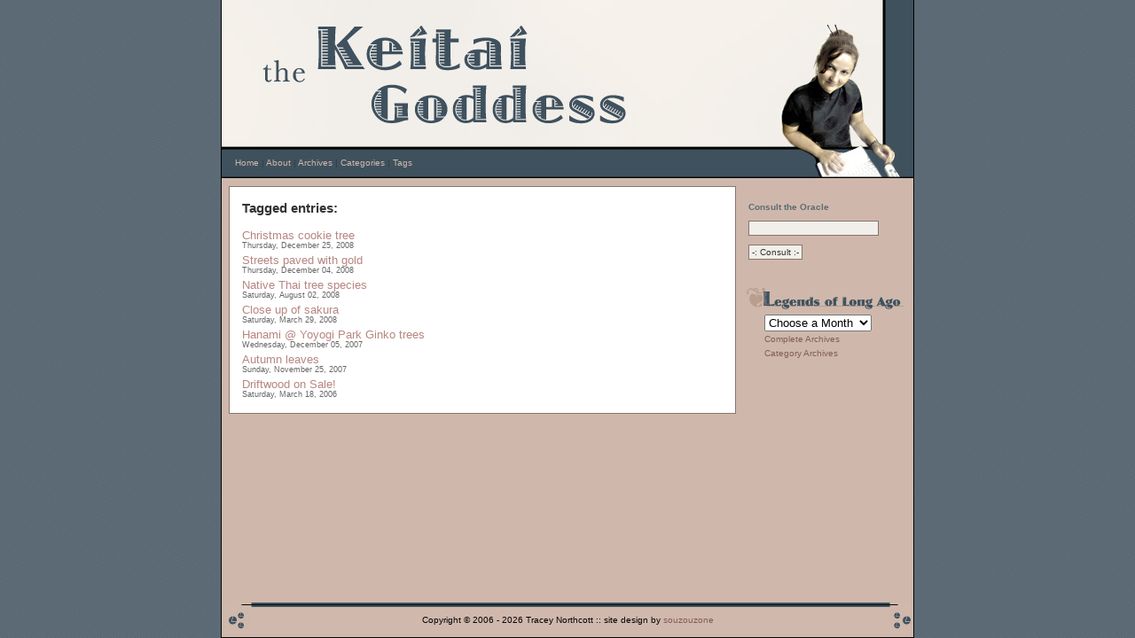

--- FILE ---
content_type: text/html; charset=UTF-8
request_url: http://keitaigoddess.com/index.php/site/tags/tag/trees/
body_size: 16912
content:



<!DOCTYPE html PUBLIC "-//W3C//DTD XHTML 1.0 Strict//EN" "http://www.w3.org/TR/xhtml1/DTD/xhtml1-strict.dtd">
<html xmlns="http://www.w3.org/1999/xhtml">

<head>
<title>the Keitai Goddess</title>
<meta http-equiv="Content-Type" content="text/html; charset=utf-8" />
<meta name="Author" content="Megan Jane Daniels-Sueyasu, http://www.souzouzone.jp" />
<meta name="description" content="Moblogging from the Tokyo Trenches" />
<meta name="keywords" content="japan, tokyo, australia, moblogging" />   


<link rel="icon" href="http://www.keitaigoddess.com/favicon.ico" type="image/x-icon">
<link rel="shortcut icon" href="http://www.keitaigoddess.com/favicon.ico" type="image/x-icon">

<script type="text/javascript" src="http://embed.technorati.com/embed/m48ycird7.js"></script>

<script type="text/javascript">
var gaJsHost = (("https:" == document.location.protocol) ? "https://ssl." : "http://www.");
document.write(unescape("%3Cscript src='" + gaJsHost + "google-analytics.com/ga.js' type='text/javascript'%3E%3C/script%3E"));
</script>
<script type="text/javascript">
var pageTracker = _gat._getTracker("UA-3349604-3");
pageTracker._initData();
pageTracker._trackPageview();
</script>

<link rel='stylesheet' type='text/css' media='all' href='http://www.keitaigoddess.com/index.php?css=site/site_css.v.1307870038' />
<style type='text/css' media='screen'>@import "http://www.keitaigoddess.com/index.php?css=site/site_css.v.1307870038";</style>

<link rel="alternate" type="application/rss+xml" title="RSS" href="http://www.keitaigoddess.com/index.php/site/rss_2.0" />
<link rel="alternate" type="application/atom+xml" title="Atom" href="http://www.keitaigoddess.com/index.php/site/atom" />

</head>

<body>
<div id="outer">
<div id="innerwrap">

<div id="leftwide">
<div id="blog">

<h3>Tagged entries:</h3>



<a href="http://www.keitaigoddess.com/index.php/site/entries/Christmas_cookie_tree">Christmas cookie tree</a>


<div class="tagdate"> Thursday, December 25, 2008 </div>




<a href="http://www.keitaigoddess.com/index.php/site/entries/Streets_paved_with_gold">Streets paved with gold</a>


<div class="tagdate"> Thursday, December 04, 2008 </div>




<a href="http://www.keitaigoddess.com/index.php/site/entries/native_thai_tree_species">Native Thai tree species</a>


<div class="tagdate"> Saturday, August 02, 2008 </div>




<a href="http://www.keitaigoddess.com/index.php/site/entries/close_up_of_sakura_moblog1">Close up of sakura</a>


<div class="tagdate"> Saturday, March 29, 2008 </div>




<a href="http://www.keitaigoddess.com/index.php/site/entries/hanami_yoyogi_park">Hanami @ Yoyogi Park</a>





<a href="http://www.keitaigoddess.com/index.php/site/entries/ginko_trees">Ginko trees</a>


<div class="tagdate"> Wednesday, December 05, 2007 </div>




<a href="http://www.keitaigoddess.com/index.php/site/entries/autumn_leaves">Autumn leaves</a>


<div class="tagdate"> Sunday, November 25, 2007 </div>




<a href="http://www.keitaigoddess.com/index.php/site/entries/driftwood_on_sale">Driftwood on Sale!</a>


<div class="tagdate"> Saturday, March 18, 2006 </div>





</div>
</div>
</div>
<!-- end innerwrap -->

<div id="right"> 
<form method="post" action="http://www.keitaigoddess.com/index.php"  >
<div class='hiddenFields'>
<input type="hidden" name="ACT" value="19" />
<input type="hidden" name="XID" value="3fdefa07e7fa22ef672070728cc07252281e9492" />
<input type="hidden" name="RES" value="" />
<input type="hidden" name="meta" value="dx5D55VhWtMdwoqsEHcaDMXrGt+L5Y1Nb/SzdSk9CDZFdrNHlakioYGqfuBq0HlHA16ua/e6USEv3OwMAVcvhmLcpWthB+O25COkOMJMdtv8CM8csZr3dTtVj63gKAEVWoanrF/3+ze8djwgHmcf5MqnPAlN2vjNz3chGyWLrAaeJPzAPDMCxUtCjggeBNTtlWbS/XNL+gVBEqEAR4K4Fo5gPPExDWCnM4K8PuQ0us/Mtf3wc2Nyt8atWf99q6qlBxvUCbNa7OXNVtont+Dnu6gHDGRypZaaX5JLR+jszrDTy3Q14ONAo2o1UKvOPurXJF4r8C3+m/dRaeUlfnwC2CZBM0eA5oes8jPGsap3UUggqqhaXzJQKlDsp7MnfBsX" />
<input type="hidden" name="site_id" value="1" />
</div>


<span class="indent"><p><strong>Consult the Oracle</strong></p>
<p>
<input type="text" name="keywords" value="" class="inputbox" size="22" maxlength="100" />

</p>

<p><input type="submit" value="-: Consult :-"  class="inputbox" /></p>
</span>
</form>
<img src="http://www.keitaigoddess.com/site_images/legends.gif" alt="Legends = Archives" width="179" height="30" />
<ul>
<li><form name="monthmenu" action=""><input type="hidden" name="monthly archive" value="monthly archive" />
  <select name="selmonth"
onchange="location=document.monthmenu.selmonth.options[document.monthmenu.selmonth.selectedIndex].value;">
    <option value="">Choose a Month&nbsp;</option>
<option value="http://www.keitaigoddess.com/index.php/site/archives/2014/07">July 2014</option>
<option value="http://www.keitaigoddess.com/index.php/site/archives/2014/06">June 2014</option>
<option value="http://www.keitaigoddess.com/index.php/site/archives/2014/05">May 2014</option>
<option value="http://www.keitaigoddess.com/index.php/site/archives/2014/04">April 2014</option>
<option value="http://www.keitaigoddess.com/index.php/site/archives/2014/03">March 2014</option>
<option value="http://www.keitaigoddess.com/index.php/site/archives/2014/02">February 2014</option>
<option value="http://www.keitaigoddess.com/index.php/site/archives/2014/01">January 2014</option>
<option value="http://www.keitaigoddess.com/index.php/site/archives/2013/12">December 2013</option>
<option value="http://www.keitaigoddess.com/index.php/site/archives/2013/11">November 2013</option>
<option value="http://www.keitaigoddess.com/index.php/site/archives/2013/10">October 2013</option>
<option value="http://www.keitaigoddess.com/index.php/site/archives/2013/09">September 2013</option>
<option value="http://www.keitaigoddess.com/index.php/site/archives/2013/08">August 2013</option>
<option value="http://www.keitaigoddess.com/index.php/site/archives/2013/07">July 2013</option>
<option value="http://www.keitaigoddess.com/index.php/site/archives/2013/06">June 2013</option>
<option value="http://www.keitaigoddess.com/index.php/site/archives/2013/05">May 2013</option>
<option value="http://www.keitaigoddess.com/index.php/site/archives/2013/04">April 2013</option>
<option value="http://www.keitaigoddess.com/index.php/site/archives/2013/03">March 2013</option>
<option value="http://www.keitaigoddess.com/index.php/site/archives/2013/02">February 2013</option>
<option value="http://www.keitaigoddess.com/index.php/site/archives/2013/01">January 2013</option>
<option value="http://www.keitaigoddess.com/index.php/site/archives/2012/12">December 2012</option>
<option value="http://www.keitaigoddess.com/index.php/site/archives/2012/11">November 2012</option>
<option value="http://www.keitaigoddess.com/index.php/site/archives/2012/10">October 2012</option>
<option value="http://www.keitaigoddess.com/index.php/site/archives/2012/09">September 2012</option>
<option value="http://www.keitaigoddess.com/index.php/site/archives/2012/08">August 2012</option>
<option value="http://www.keitaigoddess.com/index.php/site/archives/2012/07">July 2012</option>
<option value="http://www.keitaigoddess.com/index.php/site/archives/2012/06">June 2012</option>
<option value="http://www.keitaigoddess.com/index.php/site/archives/2012/05">May 2012</option>
<option value="http://www.keitaigoddess.com/index.php/site/archives/2012/04">April 2012</option>
<option value="http://www.keitaigoddess.com/index.php/site/archives/2012/03">March 2012</option>
<option value="http://www.keitaigoddess.com/index.php/site/archives/2012/02">February 2012</option>
<option value="http://www.keitaigoddess.com/index.php/site/archives/2012/01">January 2012</option>
<option value="http://www.keitaigoddess.com/index.php/site/archives/2011/12">December 2011</option>
<option value="http://www.keitaigoddess.com/index.php/site/archives/2011/11">November 2011</option>
<option value="http://www.keitaigoddess.com/index.php/site/archives/2011/10">October 2011</option>
<option value="http://www.keitaigoddess.com/index.php/site/archives/2011/09">September 2011</option>
<option value="http://www.keitaigoddess.com/index.php/site/archives/2011/08">August 2011</option>
<option value="http://www.keitaigoddess.com/index.php/site/archives/2011/07">July 2011</option>
<option value="http://www.keitaigoddess.com/index.php/site/archives/2011/06">June 2011</option>
<option value="http://www.keitaigoddess.com/index.php/site/archives/2011/05">May 2011</option>
<option value="http://www.keitaigoddess.com/index.php/site/archives/2011/04">April 2011</option>
<option value="http://www.keitaigoddess.com/index.php/site/archives/2011/03">March 2011</option>
<option value="http://www.keitaigoddess.com/index.php/site/archives/2011/02">February 2011</option>
<option value="http://www.keitaigoddess.com/index.php/site/archives/2011/01">January 2011</option>
<option value="http://www.keitaigoddess.com/index.php/site/archives/2010/12">December 2010</option>
<option value="http://www.keitaigoddess.com/index.php/site/archives/2010/11">November 2010</option>
<option value="http://www.keitaigoddess.com/index.php/site/archives/2010/10">October 2010</option>
<option value="http://www.keitaigoddess.com/index.php/site/archives/2010/09">September 2010</option>
<option value="http://www.keitaigoddess.com/index.php/site/archives/2010/08">August 2010</option>
<option value="http://www.keitaigoddess.com/index.php/site/archives/2010/07">July 2010</option>
<option value="http://www.keitaigoddess.com/index.php/site/archives/2010/06">June 2010</option>
<option value="http://www.keitaigoddess.com/index.php/site/archives/2010/05">May 2010</option>
<option value="http://www.keitaigoddess.com/index.php/site/archives/2010/04">April 2010</option>
<option value="http://www.keitaigoddess.com/index.php/site/archives/2010/03">March 2010</option>
<option value="http://www.keitaigoddess.com/index.php/site/archives/2010/02">February 2010</option>
<option value="http://www.keitaigoddess.com/index.php/site/archives/2010/01">January 2010</option>
<option value="http://www.keitaigoddess.com/index.php/site/archives/2009/12">December 2009</option>
<option value="http://www.keitaigoddess.com/index.php/site/archives/2009/11">November 2009</option>
<option value="http://www.keitaigoddess.com/index.php/site/archives/2009/10">October 2009</option>
<option value="http://www.keitaigoddess.com/index.php/site/archives/2009/09">September 2009</option>
<option value="http://www.keitaigoddess.com/index.php/site/archives/2009/08">August 2009</option>
<option value="http://www.keitaigoddess.com/index.php/site/archives/2009/07">July 2009</option>
<option value="http://www.keitaigoddess.com/index.php/site/archives/2009/06">June 2009</option>
<option value="http://www.keitaigoddess.com/index.php/site/archives/2009/05">May 2009</option>
<option value="http://www.keitaigoddess.com/index.php/site/archives/2009/04">April 2009</option>
<option value="http://www.keitaigoddess.com/index.php/site/archives/2009/03">March 2009</option>
<option value="http://www.keitaigoddess.com/index.php/site/archives/2009/02">February 2009</option>
<option value="http://www.keitaigoddess.com/index.php/site/archives/2009/01">January 2009</option>
<option value="http://www.keitaigoddess.com/index.php/site/archives/2008/12">December 2008</option>
<option value="http://www.keitaigoddess.com/index.php/site/archives/2008/11">November 2008</option>
<option value="http://www.keitaigoddess.com/index.php/site/archives/2008/10">October 2008</option>
<option value="http://www.keitaigoddess.com/index.php/site/archives/2008/09">September 2008</option>
<option value="http://www.keitaigoddess.com/index.php/site/archives/2008/08">August 2008</option>
<option value="http://www.keitaigoddess.com/index.php/site/archives/2008/07">July 2008</option>
<option value="http://www.keitaigoddess.com/index.php/site/archives/2008/06">June 2008</option>
<option value="http://www.keitaigoddess.com/index.php/site/archives/2008/05">May 2008</option>
<option value="http://www.keitaigoddess.com/index.php/site/archives/2008/04">April 2008</option>
<option value="http://www.keitaigoddess.com/index.php/site/archives/2008/03">March 2008</option>
<option value="http://www.keitaigoddess.com/index.php/site/archives/2008/02">February 2008</option>
<option value="http://www.keitaigoddess.com/index.php/site/archives/2008/01">January 2008</option>
<option value="http://www.keitaigoddess.com/index.php/site/archives/2007/12">December 2007</option>
<option value="http://www.keitaigoddess.com/index.php/site/archives/2007/11">November 2007</option>
<option value="http://www.keitaigoddess.com/index.php/site/archives/2007/10">October 2007</option>
<option value="http://www.keitaigoddess.com/index.php/site/archives/2007/09">September 2007</option>
<option value="http://www.keitaigoddess.com/index.php/site/archives/2007/08">August 2007</option>
<option value="http://www.keitaigoddess.com/index.php/site/archives/2007/07">July 2007</option>
<option value="http://www.keitaigoddess.com/index.php/site/archives/2007/06">June 2007</option>
<option value="http://www.keitaigoddess.com/index.php/site/archives/2007/05">May 2007</option>
<option value="http://www.keitaigoddess.com/index.php/site/archives/2007/04">April 2007</option>
<option value="http://www.keitaigoddess.com/index.php/site/archives/2007/03">March 2007</option>
<option value="http://www.keitaigoddess.com/index.php/site/archives/2007/02">February 2007</option>
<option value="http://www.keitaigoddess.com/index.php/site/archives/2007/01">January 2007</option>
<option value="http://www.keitaigoddess.com/index.php/site/archives/2006/12">December 2006</option>
<option value="http://www.keitaigoddess.com/index.php/site/archives/2006/11">November 2006</option>
<option value="http://www.keitaigoddess.com/index.php/site/archives/2006/10">October 2006</option>
<option value="http://www.keitaigoddess.com/index.php/site/archives/2006/09">September 2006</option>
<option value="http://www.keitaigoddess.com/index.php/site/archives/2006/08">August 2006</option>
<option value="http://www.keitaigoddess.com/index.php/site/archives/2006/07">July 2006</option>
<option value="http://www.keitaigoddess.com/index.php/site/archives/2006/06">June 2006</option>
<option value="http://www.keitaigoddess.com/index.php/site/archives/2006/05">May 2006</option>
<option value="http://www.keitaigoddess.com/index.php/site/archives/2006/04">April 2006</option>
<option value="http://www.keitaigoddess.com/index.php/site/archives/2006/03">March 2006</option>
<option value="http://www.keitaigoddess.com/index.php/site/archives/2006/02">February 2006</option>
<option value="http://www.keitaigoddess.com/index.php/site/archives/2006/01">January 2006</option>
<option value="http://www.keitaigoddess.com/index.php/site/archives/2005/12">December 2005</option>
<option value="http://www.keitaigoddess.com/index.php/site/archives/2005/11">November 2005</option>
<option value="http://www.keitaigoddess.com/index.php/site/archives/2005/10">October 2005</option>
<option value="http://www.keitaigoddess.com/index.php/site/archives/2005/09">September 2005</option>
<option value="http://www.keitaigoddess.com/index.php/site/archives/2005/08">August 2005</option>
<option value="http://www.keitaigoddess.com/index.php/site/archives/2005/07">July 2005</option>
<option value="http://www.keitaigoddess.com/index.php/site/archives/2005/06">June 2005</option>
<option value="http://www.keitaigoddess.com/index.php/site/archives/2005/05">May 2005</option>
<option value="http://www.keitaigoddess.com/index.php/site/archives/2005/04">April 2005</option>

  </select>
</form></li>
<li><a href="http://www.keitaigoddess.com/index.php/site/archives">Complete Archives</a></li>
<li><a href="http://www.keitaigoddess.com/index.php/site/categories">Category Archives</a></li>
</ul><br />
</div>

<div id="clearfooter"></div>
<!-- ie needs this -->

  <div id="header">
    <p><a href="http://www.keitaigoddess.com/index.php">Home</a> <span class="navsplit">|</span> <a href="http://www.keitaigoddess.com/index.php/site/about">About</a> <span class="navsplit">|</span> <a href="http://www.keitaigoddess.com/index.php/site/archives">Archives</a> <span class="navsplit">|</span> <a href="http://www.keitaigoddess.com/index.php/site/categories">Categories</a> <span class="navsplit">|</span> <a href="http://www.keitaigoddess.com/index.php/site/tag_index">Tags</a></p>
  </div>

<script>
     for(i=0;i<document.getElementsByTagName("a").length;i++) {
          if(document.getElementsByTagName("a")[i].href == window.location.href) {
               document.getElementsByTagName("a")[i].style.color = '#f2d7c9';
          }
     }
</script> 

  <div id="footer">
    <p>Copyright © 2006 - 2026 Tracey Northcott :: site design by <a href="http://www.souzouzone.jp" target="_blank">souzouzone</a></p>
  </div>

</div>
</body>
</html>
